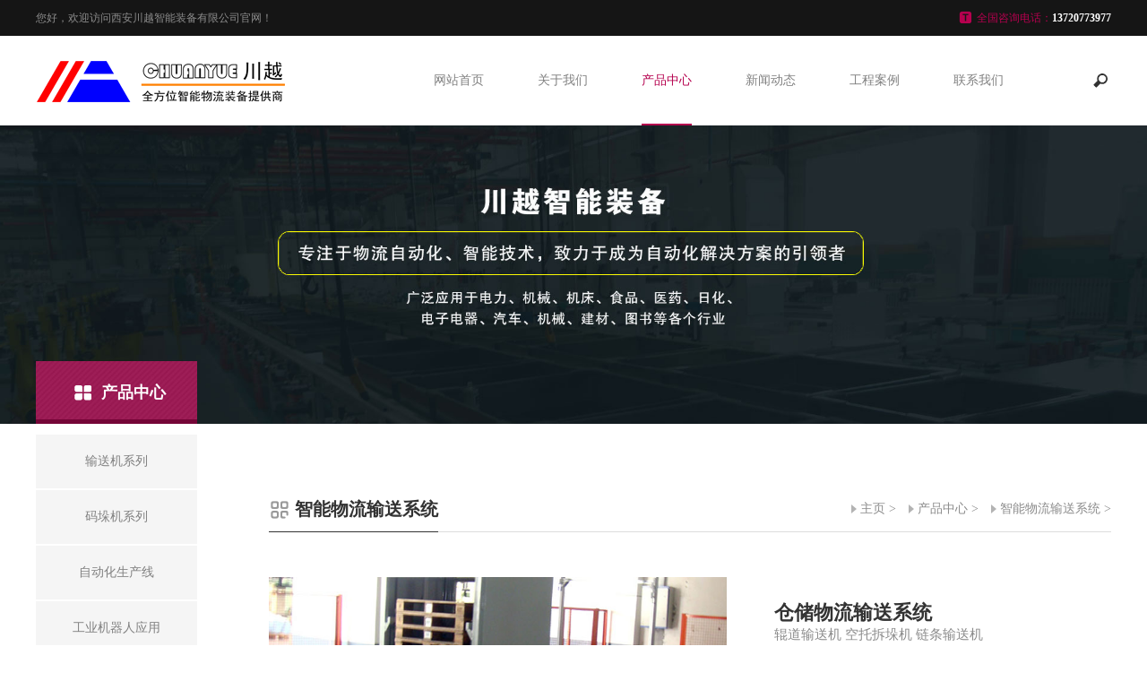

--- FILE ---
content_type: text/html
request_url: http://sxconveyor.com/product/wuliu/27.html
body_size: 5395
content:
<!DOCTYPE html>
<html>
<head lang="en">
    <meta charset="UTF-8">
    <meta http-equiv="X-UA-Compatible" content="IE=edge,chrome=1">
    <meta name="viewport" content="width=device-width,initial-scale=1.0, minimum-scale=1.0, maximum-scale=1.0, user-scalable=no">
<title>仓储物流输送系统_西安川越智能装备有限公司|自动输送线专业制造商</title>
<meta name="keywords" content="" />
<meta name="description" content="辊道输送机 空托拆垛机 链条输送机" />
    <link rel="stylesheet" href="/skin/css/main.css"/>
    <link rel="stylesheet" href="/skin/css/media.css"/>
    <link rel="stylesheet" href="/skin/css/swiper-3.4.2.min.css"/>
    <script src="/skin/js/jquery-2.1.1.js"></script>
    <script src="/skin/js/swiper-3.4.2.min.js"></script>
    <script src="/skin/js/fastclick.js"></script>
    <!--[if IE]>
    <script src="/skin/js/html5shiv.min.js"></script>
    <script src="/skin/js/respond.min.js"></script>
    <![endif]-->
    <script src="/skin/js/main.js"></script>
</head>
<body>
<div class="header">
    <div class="head-top bg15 pc-show">
        <div class="w1388 clear">
            <div class="fl">您好，欢迎访问西安川越智能装备有限公司官网！</div>
            <div class="fr hotLine"><span class="span1">全国咨询电话：</span><span class="span2">13720773977</span></div>
        </div>
    </div>
    <div class="head-mid">
        <div class="head-con">
            <div class="w1388 relative clear">
                <h1 class="logo"><a href="/"><img src="/skin/images/logo.png" alt=""/></a></h1>
                <div class="menu-box fr">
                    <div class="top-search">
                        <div class="search-btn"></div>
                        <div class="search-nr">
                            <div class="search-nr-wap">
                                <div class="search-close"></div>
                                <form method="get" action="/plus/search.php">
								      <input type="hidden" name="kwtype" value="0" />
                                    <input class="text" name="q" type="text" placeholder="search"/>
                                    <input class="sbmit" type="submit" value=""/>
                                </form>
                            </div>
                        </div>
                    </div>
                    <ul class="clear menu-box-ul">
                        <li class="" ><a class="nav-yi" href="/">网站首页</a></li>
                        <li class="">
                            <a class="nav-yi" href="/gywm/">关于我们</a>
                               <div class="nav-er-box relative"><div class="nav-tap">    
            
             <div class="nav-er-list">
              <a class="nav-er" href="/gywm/gsjj/">公司简介</a>
			 </div>
			
             <div class="nav-er-list">
              <a class="nav-er" href="/gywm/qywh/">企业文化</a>
			 </div>
			
             <div class="nav-er-list">
              <a class="nav-er" href="/gywm/jzys/">竞争优势</a>
			 </div>
			
             <div class="nav-er-list">
              <a class="nav-er" href="/gywm/fuwu/">服务领域</a>
			 </div>
			
			
                </div></div>       
						</li><li class="active">
                            <a class="nav-yi" href="/product/">产品中心</a>
                               <div class="nav-er-box relative"><div class="nav-tap">    
            
             <div class="nav-er-list">
              <a class="nav-er" href="/product/shusongji/">输送机系列</a>
			 </div>
			
             <div class="nav-er-list">
              <a class="nav-er" href="/product/maduoji/">码垛机系列</a>
			 </div>
			
             <div class="nav-er-list">
              <a class="nav-er" href="/product/zidonghua/">自动化生产线</a>
			 </div>
			
             <div class="nav-er-list">
              <a class="nav-er" href="/product/jiqiren/">工业机器人应用</a>
			 </div>
			
             <div class="nav-er-list">
              <a class="nav-er" href="/product/wuliu/">智能物流输送系统</a>
			 </div>
			
             <div class="nav-er-list">
              <a class="nav-er" href="/product/xitong/">控制系统以及软件</a>
			 </div>
			
			
                </div></div>       
						</li><li class="">
                            <a class="nav-yi" href="/news/">新闻动态</a>
                               <div class="nav-er-box relative"><div class="nav-tap">    
            
             <div class="nav-er-list">
              <a class="nav-er" href="/news/hangye/">行业新闻</a>
			 </div>
			
             <div class="nav-er-list">
              <a class="nav-er" href="/news/qiye/">企业新闻</a>
			 </div>
			
             <div class="nav-er-list">
              <a class="nav-er" href="/news/zhishi/">产品知识</a>
			 </div>
			
			
                </div></div>       
						</li><li class="">
                            <a class="nav-yi" href="/case/">工程案例</a>
                                   
            
			
                       
						</li><li class="">
                            <a class="nav-yi" href="/lianxiwomen/">联系我们</a>
                                   
            
			
                       
						</li> 
                 
 </ul>
                </div>
                <!--<a class="language" href="#">EN</a>-->
            </div>
        </div>
    </div>
    <div id="menu-handler" class="menu-handler">
        <span class="burger burger-1 trans"></span>
        <span class="burger burger-2 trans-fast"></span>
        <span class="burger burger-3 trans"></span>
    </div>
</div>
<div class="ban img100">
    <div class="pc-show"><img src="/skin/images/banner-ny.jpg"/></div>
    <div class="phone-show"><img src=""/></div>
</div>
<div class="position">
    <div class="w1388">
        <div class="gk-title">
            <h2><i><img src="/skin/images/h2-2.png"/></i>产品中心</h2>
        </div>
    </div>
</div>
<script type="text/javascript">
    var img1='<meta content="telephone=no" name="format-detection">';
    $('head').append(img1);
</script><div class="contentbox">
    <div class="w1388 relative">
        <div class="brief-nav">

	<div class="brief-nav-con">
		<ul>

 <li><i class="zksq"></i><a class="left-yi" href="/product/shusongji/"><div style="position: relative;z-index: 6;">输送机系列</div></a></li>	    	
		
 <li><i class="zksq"></i><a class="left-yi" href="/product/maduoji/"><div style="position: relative;z-index: 6;">码垛机系列</div></a></li>	    	
		
 <li><i class="zksq"></i><a class="left-yi" href="/product/zidonghua/"><div style="position: relative;z-index: 6;">自动化生产线</div></a></li>	    	
		
 <li><i class="zksq"></i><a class="left-yi" href="/product/jiqiren/"><div style="position: relative;z-index: 6;">工业机器人应用</div></a></li>	    	
		<li class='active'><i class='zksq actives'></i><a class='left-yi' href='/product/wuliu/'><div style='position: relative;z-index: 6;'>智能物流输送系统</div></a></li>
 <li><i class="zksq"></i><a class="left-yi" href="/product/xitong/"><div style="position: relative;z-index: 6;">控制系统以及软件</div></a></li>	    	
		
		</ul>
	</div>

</div>     		<div class="box-right">
			<div class="title2 clear">
				<h4 class="fl"><img src="/skin/images/title2-1.png"/>智能物流输送系统</h4>
				<div class="fr ny-title-r">
				<a href='http://www.sxconveyor.com/'>主页</a> > <a href='/product/'>产品中心</a> > <a href='/product/wuliu/'>智能物流输送系统</a> > 
				</div>
			</div>
			<div class="margin-t50 proxq-a clear">
				<div class="fl proxqimg img100">
					<div class="swiper-container">
						<div class="swiper-wrapper">
						<div class="swiper-slide swiper-no-swiping">
								<img src="/uploads/allimg/200827/1-200RG63S1.jpg"/>
							</div><div class="swiper-slide swiper-no-swiping">
								<img src="/uploads/allimg/200827/1-200RG63S1-50.jpg"/>
							</div><div class="swiper-slide swiper-no-swiping">
								<img src="/uploads/allimg/200827/1-200RG63S2.jpg"/>
							</div><div class="swiper-slide swiper-no-swiping">
								<img src="/uploads/allimg/200827/1-200RG63S2-50.jpg"/>
							</div><div class="swiper-slide swiper-no-swiping">
								<img src="/uploads/allimg/200827/1-200RG63S2-51.jpg"/>
							</div> 
						</div>
					</div>
				</div>
				<div class="fr proxq-r">
					<div class="pro-cs">
						<div class="pro-cs-a">
							<h4>仓储物流输送系统</h4>
							<span>辊道输送机 空托拆垛机 链条输送机</span>
						</div>
						<div>
							<span>我们竭诚为您服务！</span><b></b>
						</div>
						<div class="pri-online clear">
							<a class="zxzx1 fl" target="_blank" href="http://wpa.qq.com/msgrd?v=3&uin=381262930&site=qq&menu=yes"><img src="/skin/images/ww.png" alt=""/>在线咨询</a>
							<a class="zxzx2 fl" href="tel:029-89026275"><img src="/skin/images/tt.png" alt=""/>029-89026275</a>
						</div>
					</div>
					<div class="proxq-sm">
						<div class="his-btn clear">
							<a class="arrow-left fl" href="javascript:;"></a>
							<a class="arrow-right fl" href="javascript:;"></a>
						</div>
						<div class="xqsmimg img100">
							<div class="swiper-container">
								<div class="swiper-wrapper">
						<div class="swiper-slide active-nav">
										<img src="/uploads/allimg/200827/1-200RG63S1.jpg"/>
						</div><div class="swiper-slide ">
										<img src="/uploads/allimg/200827/1-200RG63S1-50.jpg"/>
						</div><div class="swiper-slide ">
										<img src="/uploads/allimg/200827/1-200RG63S2.jpg"/>
						</div><div class="swiper-slide ">
										<img src="/uploads/allimg/200827/1-200RG63S2-50.jpg"/>
						</div><div class="swiper-slide ">
										<img src="/uploads/allimg/200827/1-200RG63S2-51.jpg"/>
						</div> 
								</div>
							</div>
						</div>
						<!--<div class="xqdots">
					</div>
					-->
				</div>
			</div>
		</div>
		<div class="margin-t50 proxq-b">
			<h5>产品详情</h5>
			<div class="poroxq-b-con">
			<div class="cs-page">
			<div>
	<div>
		<br />
		<span style="font-size:16px;">物流输送系统工程是指物流作业过程的自动化设备、控制系统、软件系统等等，包括运输、装卸、包装、分拣、识别等作业过程，比如自动识别系统、自动检测系统、自动输送分拣系统、自动存取系统、自动跟踪系统等。</span></div>
	<div>
		<span style="font-size:16px;">物流系统的设施包括条码自动识别系统、自动导向车系统（AGV）、货物自动跟踪系统。物流自动化有：信息引导系统、自动分拣系统、条码自动识别系统、语音自动识别系统、射频自动识别系统、自动存取系统、货物自动跟踪系统。</span></div>
	<div>
		<span style="font-size:16px;">物流自动化是集光、机、电子一体的系统工程。它是把物流、信息流用计算机和现代信息技术集成在一起的系统。它涉及到多学科领域，包括：激光导航、红外通讯、计算机仿真、图像识别、工业机器人、精密加工、信息联网等高新技术。目前，物流自动化技术已广泛运用于邮电、商业、金融、食品、烟草、汽车制造、航空、码头等行业。</span><br />
		&nbsp;</div>
</div>
<div style="text-align: center;">
	<span style="font-size:16px;"><img alt="" src="/uploads/allimg/200827/1-200RG63S1-50.jpg" style="width: 750px; height: 500px;" /><br />
	辊道输送机<br />
	<img alt="" src="/uploads/allimg/200827/1-200RG63S2.jpg" style="width: 750px; height: 500px;" /><br />
	空托拆垛机<br />
	<img alt="" src="/uploads/allimg/200827/1-200RG649102a.jpg" style="width: 750px; height: 500px;" /><br />
	链条输送机</span><br />
	&nbsp;</div>
<br />

</div>
		</div>
		<div class="margin-t50 gdcp">
			<h4 class="text-center">更多产品</h4>
						<ul class="gdcp-list clear">
						<li>
				<a href="/product/wuliu/59.html">
				<div class="img100">
					<img src="/uploads/allimg/200908/1-200ZQH054.jpg"/>
				</div>
				<div class="gdcp-txt">
					<div class="table">
						<div class="table-cell">
							<b>智能高速分拣系统</b>
						</div>
					</div>
				</div>
				</a>
				</li>
<li>
				<a href="/product/wuliu/58.html">
				<div class="img100">
					<img src="/uploads/allimg/200908/1-200ZQ63420.jpg"/>
				</div>
				<div class="gdcp-txt">
					<div class="table">
						<div class="table-cell">
							<b>电商物流输送系统</b>
						</div>
					</div>
				</div>
				</a>
				</li>
<li>
				<a href="/product/wuliu/28.html">
				<div class="img100">
					<img src="/uploads/allimg/200827/1-200RGAU9-50.jpg"/>
				</div>
				<div class="gdcp-txt">
					<div class="table">
						<div class="table-cell">
							<b>配送物流输送系统</b>
						</div>
					</div>
				</div>
				</a>
				</li>
<li>
				<a href="/product/wuliu/27.html">
				<div class="img100">
					<img src="/uploads/allimg/200827/1-200RG63S1.jpg"/>
				</div>
				<div class="gdcp-txt">
					<div class="table">
						<div class="table-cell">
							<b>仓储物流输送系统</b>
						</div>
					</div>
				</div>
				</a>
				</li>

			</ul>
			<div class="margin-t40 cpxqdb">
				<p>
	我们专注为客户提供自动化/智能技术解决方案和交钥匙工程项目的实施与服务。是国内技术领先的工业生产自动化、物流输送分拣自动化、智能装备提供商。如果有需要，请拨打029-89026275电话，我们将尽快安排专业的人员联系您。
				</p>
			</div>
		</div>
		<div class="text-center fanghui1">
			<a href="javascript:;" onClick="javascript:history.back(-1);">返回</a>
		</div>
	</div>
    </div>
</div>
  <div class="footer">
    <div class="footer-top" style="background-image: url(/skin/images/fot1.jpg);">
        <div class="w1388">
            <h2 class="logo2 wow slideInUp"><a href="/"><img src="/skin/images/logo2.png" alt=""/></a></h2>
        </div>
    </div>
    <div class="footer-mid">
        <div class="w1388 clear">
            <div class="fl footer-mid-left clear">
            <dl>
                    <dt><a href="/gywm/">关于我们</a> </dt>
					  
					 <dd><a href="/gywm/gsjj/">公司简介</a></dd>                    
					  
					 <dd><a href="/gywm/qywh/">企业文化</a></dd>                    
					  
					 <dd><a href="/gywm/jzys/">竞争优势</a></dd>                    
					  
					 <dd><a href="/gywm/fuwu/">服务领域</a></dd>                    
					                 
				 </dl><dl>
                    <dt><a href="/product/">产品中心</a> </dt>
					  
					 <dd><a href="/product/shusongji/">输送机系列</a></dd>                    
					  
					 <dd><a href="/product/maduoji/">码垛机系列</a></dd>                    
					  
					 <dd><a href="/product/zidonghua/">自动化生产线</a></dd>                    
					  
					 <dd><a href="/product/jiqiren/">工业机器人应用</a></dd>                    
					  
					 <dd><a href="/product/wuliu/">智能物流输送系统</a></dd>                    
					  
					 <dd><a href="/product/xitong/">控制系统以及软件</a></dd>                    
					                 
				 </dl><dl>
                    <dt><a href="/news/">新闻动态</a> </dt>
					  
					 <dd><a href="/news/hangye/">行业新闻</a></dd>                    
					  
					 <dd><a href="/news/qiye/">企业新闻</a></dd>                    
					  
					 <dd><a href="/news/zhishi/">产品知识</a></dd>                    
					                 
				 </dl><dl>
                    <dt><a href="/case/">工程案例</a> </dt>
					                 
				 </dl><dl>
                    <dt><a href="/lianxiwomen/">联系我们</a> </dt>
					                 
				 </dl>
             </div>
            <div class="fr footer-mid-right">
                <div class="fot-lxwm">
                    <h5>联系我们</h5>
                    <p>地址: 西安市鄠邑区草堂镇工业园团结路2号</p><p>邮箱: 13720773977@163.com</p><p>电话: 13720773977</p>
                </div>
                <div class="bdsharebuttonbox forlink clear bdshare-button-style0-16" data-tag="share_1" data-bd-bind="400-888-xxxxx">
                    <span class="fl">分享：</span>
                    <!--qq空间-->
                    <a class="tenxun" data-cmd="qzone" href="#" title="分享到QQ空间"></a>
                    <!--微博-->
                    <a class="weibo" data-cmd="tsina" title="分享到新浪微博"></a>
                    <!--微信-->
                    <a class="weixin" data-cmd="weixin" title="分享到微信"></a>
                </div>
                <script>
                    window._bd_share_config={"common":{"bdSnsKey":{},"bdText":"","bdMini":"2","bdMiniList":false,"bdPic":"","bdStyle":"0","bdSize":"16"},"share":{}};with(document)0[(getElementsByTagName('head')[0]||body).appendChild(createElement('script')).src='http://bdimg.share.baidu.com/static/api/js/share.js?v=89860593.js?cdnversion='+~(-new Date()/36e5)];
                </script>
            </div>
        </div>
    </div>
  <div class="footer-bot">
        <div class="w1388">
            <span class="zt">Copyright &copy; 2012-2020 西安川越智能装备有限公司 版权所有  </span> <br>
            ICP备案号：<a target="_blank" href="http://beian.miit.gov.cn" style="color: #8c8c8c;font-family: dincondBold;">陕ICP备2020013107号-1</a>
			<br> 
			友情链接:<a href="http://www.xa-fsd.com/" target="_blank"  >西安输送机设备</a> | <a href="http://www.xaconveyor.cn" target="_blank"  >西安输送线</a>
        </div>
    </div>
    <div class="fubox">
        <div class="fu-list fu-list-tel clear">
            <div class="fu-warp fr">
                <div class="fu-txt">
                    <p>13720773977</p>
                </div>
            </div>
            <div class="fu-icon fr"><img src="/skin/images/r-tel.png" alt=""/></div>
        </div>
        <div class="fu-list fu-list-qq clear">
            <a class="clear" target="_blank" href="http://wpa.qq.com/msgrd?v=3&uin=381262930&site=qq&menu=yes">
                <div class="fu-warp fr">
                    <div class="fu-txt">
                        <p>在线客服</p>
                    </div>
                </div>
                <div class="fu-icon fr"><img src="/skin/images/r-qq.png" alt=""/></div>
            </a>
        </div>
        <div class="fu-list  clear">
            <div class="weixin-code"><img src="/skin/images/code.jpg" alt=""></div>
            <div class="fu-icon fr"><img src="/skin/images/r-wx.png" alt=""/></div>
        </div>
        <div class="fu-list clear">
            <div class="fu-icon fr"><a target="_blank" href="http://www.weibo.com"><img src="/skin/images/r-wb.png" alt=""/></a></div>
        </div>
        <div class="fu-list toTop clear">
            <div class="fu-icon fr"><img src="/skin/images/r-top.png" alt=""/></div>
        </div>
    </div>
</div>
<div class="head-top head-top2 phone-show">
    <div class="w1388">
        <a class="hotLine text-center" href="tel:029-89026275" style="display: block;">
            <span class="span1">全国咨询电话：</span>
            <span class="span2">13720773977</span>
        </a>
    </div>
</div>
<script src="/skin/js/wow.min.js"></script>
</body>
<script src="/skin/js/countup.js"></script>
<script>
var viewSwiper = new Swiper('.proxqimg .swiper-container', {        noSwiping : true,        onSlideChangeStart: function() {
updateNavPosition()        }    });    $('.view .arrow-left,.proxq-sm .arrow-left').on('click', function(e) {        e.preventDefault();        if (viewSwiper.activeIndex == 0) {
viewSwiper.slideTo(viewSwiper.slides.length - 1, 1000);
return        }        viewSwiper.slidePrev()    });    $('.view .arrow-right,.proxq-sm .arrow-right').on('click', function(e) {        e.preventDefault();        if (viewSwiper.activeIndex == viewSwiper.slides.length - 1) {
viewSwiper.slideTo(0, 1000);
return        }        viewSwiper.slideNext()    });    var previewSwiper = new Swiper('.xqsmimg .swiper-container', {        slidesPerView: 'auto',        allowTouchMove: false,        onTap: function() {
viewSwiper.slideTo(previewSwiper.clickedIndex)        }    });    function updateNavPosition() {        $('.xqsmimg .active-nav').removeClass('active-nav');        var activeNav = $('.xqsmimg .swiper-slide').eq(viewSwiper.activeIndex).addClass('active-nav');        if (!activeNav.hasClass('swiper-slide-visible')) {
if (activeNav.index() > previewSwiper.activeIndex) {
    var thumbsPerNav = Math.floor(previewSwiper.width / activeNav.width()) - 1;
    previewSwiper.slideTo(activeNav.index() - thumbsPerNav)
} else {
    previewSwiper.slideTo(activeNav.index())
}        }    }</script>
</html>

--- FILE ---
content_type: text/css
request_url: http://sxconveyor.com/skin/css/media.css
body_size: 2514
content:
@charset "utf-8";
 @media (min-width:1250px) {
.menu-box li:hover .nav-yi {
	color: #b5004e;
}
.menu-box li:hover .nav-yi:after {
	width: 100%;
}
/*.menu-box li:hover .nav-er-box{display: block;}*/

.index-a li:hover .index-a-title {
	margin-top: 0;
}
/*.index-a li:hover .index-a-con{background: none;}*/

.index-a li:hover i {
	transform: translateY(0) translateZ(0);
	-webkit-transform: translateY(0) translateZ(0);
	opacity: 1;
}
.anli-list li:hover .anli-con {
	opacity: 1;
}
.nav-er-list:hover .nav-er, .nav-san-box a:hover {
	background: #b5004e;
	color: #fff;
}
.nav-er-list:hover .nav-san-box {
	width: 140px;
}
.brief-nav-con li:hover .left-yi {
	color: #fff;
}
.brief-nav-con li:hover .left-yi:before {
	width: 100%
}
.index-a li:hover .index-a-con {
	background: rgba(181,0,78,.7);
}
}
 @media (max-width:1440px) {
.w1388 {
	width: 1200px;
}
.map-tit h2 {
	font-size: 20px;
}
.map-tit > div {
	font-size: 14px;
}
.banner .ljgd {
	bottom: 16%;
}
}
 @media (max-width:1250px) {
.w1388, .w1128 {
	width: auto;
	margin: 0 20px;
}
body {
	padding-top: 60px;
}
.menu-handler {
	display: block;
}
.head-top div.fl {
	display: none;
}
.header {
	height: 60px;
	position: fixed;
	left: 0;
	top: 0;
	width: 100%;
}
.head-mid {
	height: 60px !important;
}
.head-con {
	transform: none;
	-webkit-transform: none;
	height: 60px;
}
.header.active .head-con {
	position: relative;
	height: 60px !important;
}
.language {
	position: fixed;
	line-height: 2em !important;
	top: 14px;
	right: 60px;
	text-align: center;
	z-index: 99;
}
/*.language.active{bottom:20px;}*/
.logo {
	top: 5px !important;
}
.logo img {
	height: 50px;
	width:187px;
}
.menu-box {
	position: fixed;
	width: 100%;
	top: 60px;
	bottom: 0;
	left: -100%;
	background: #fff;
	margin: 0;
	transition: all .3s cubic-bezier(0.89, 0.04, 0.21, 0.93);
	-webkit-transition: all .3s cubic-bezier(0.89, 0.04, 0.21, 0.93);
}
.menu-box.active {
	left: 0;
}
.menu-box-ul {
	position: absolute;
	left: 20px;
	right: 20px;
	top: 60px;
	bottom: 50px;
	overflow: auto;
}
.menu-box li {
	float: none;
	width: 100%;
	margin: 0;
	border-bottom: 1px solid rgba(0,0,0,.4);
}
.menu-box li:after {
	position: absolute;
	width: 16px;
	height: 16px;
	content: '';
	/*background: url(../images/p1.png) no-repeat center;*/
	background-size: cover;
	right: 5px;
	top: 17px;
	transition: all .3s linear;
	-webkit-transition: all .3s linear;
}
.menu-box li.active:after {
	transform: rotate(180deg);
	-webkit-transform: rotate(180deg);
}
.menu-box li:first-child:after {
	display: none;
}
.menu-box li:last-child:after {
	display: none;
}
.menu-box li:first-child .nav-yi {
	display: block;
}
.menu-box li:last-child .nav-yi {
	display: block;
}
.menu-box li.active {
	border-color: #b5004e;
}
.nav-yi {
	line-height: 50px !important;
}
.nav-yi:after {
	display: none !important;
}
.nav-er-box {
	position: static;
	width: auto;
	margin: 0;
	text-align: left;
	text-indent: 10px;
	padding-bottom: 10px;
	display: none;
	-ms-transform: scaleY(1);
	transform: scaleY(1);
}
.nav-tap {
	opacity: 1;
	-webkit-transform: translate(0, 0);
	-ms-transform: translate(0, 0);
	transform: translate(0, 0);
}
.nav-er-box a {
	display: block;
	line-height: 32px;
}
.fubox, .pro-i {
	display: none;
}
.nav-san-box {
	position: static;
	width: 100%;
	text-indent: 25px;
}
.nav-san-box a {
	width: 100%;
}
.footer-mid-left dl {
	margin-right: 40px;
}
.ppgs-title {
	margin-bottom: 15px;
}
.ppgs-title h4 {
	margin-bottom: 3px;
}
.brief-nav, .position h2 {
	width: 200px;
}
.box-right {
	margin-left: 230px;
}
.xw-list li {
	width: 100%;
}
.zksq {
	right: 5px;
}
.left-er-box {
	position: absolute;
	z-index: 9;
	width: 100%;
}
.left-er-box a {
	font-size: 13px;
}
.top-search {
	right: 12px;
	position: absolute;
	height: auto;
	left: 12px;
	top: 12px;
}
.search-btn, .search-close, .search-nr-wap:before {
	display: none;
}
.search-nr {
	width: 100%;
	position: relative;
	margin-top: 0;
}
.search-nr .text {
	width: 100%;
}
.menu-box.active .menu-box-ul {
	opacity: 1;
}
.language {
	padding-left: 0;
}
.language:before {
	position: static;
	display: inline-block;
	margin: -5px 4px 0 0;
	vertical-align: middle;
}
.search-nr-wap {
	width: 100%;
}
.search-nr .sbmit {
	right: 0;
}
.index-a-con {
	background: rgba(181,0,78,.7);
}
.hide-honor-con {
	width: 90%;
	left: 5%;
	margin-left: 0;
}
}
 @media (max-width:768px) {
.wh-title h4 {
	font-size: 16px;
}
.wh-text b, .wh-title span {
	font-size: 14px;
}
.index-a-title {
	margin-top: 0;
}
.index-a i {
	display: none;
}
.cptd2-con {
	height: 100px;
}
.ppgs-l, .gtrz .img100 {
	width: 100%;
}
.ppgs-r, .gtrz-con {
	position: static;
	width: 100%;
}
.footer-mid-left, .footer-mid-right, .proxqimg, .proxq-r, .map-info {
	float: none;
	width: 100%;
}
.ppgs-r {
	padding: 25px 0;
}
.ppgs-warp {
	width: auto;
}
.footer-mid-right {
	margin-top: 20px;
}
.wh-text b {
	margin-top: 15px;
}
.gtrz-con {
	padding: 20px 0;
}
.wh-text {
	width: 90%;
}
}
 @media (max-width:750px) {
.price b {
	font-size: 30px;
}
.title1 h3, .ppgs-title h4, .pro-cs-a h4, .his-nian {
	font-size: 20px;
}
.pro-cs-a span {
	font-size: 18px;
}
.index-a h3, .position h2, .map-name {
	font-size: 16px;
}
.title2 h4 {
	font-size: 14px;
}
.xw-con p, .footer-bot span, .title2 span, .ny-title-r a {
	font-size: 12px;
}
.pc-show, .pro-i, .footer-mid-left, .hide-honor-bth div {
	display: none;
}
.phone-show {
	display: block;
}
.w1388, .w1128 {
	margin: 0 12px;
}
.margin-t60, .footer, .footer-mid, .history-top, .ditu-bot {
	margin-top: 25px;
}
.margin-t50, .margin-t40, .history-bot, .whbox li:last-child {
	margin-top: 20px;
}
.logo2, .contact-page:last-child, .result-box .search-list li {
	margin-top: 15px;
}
.honnor li p, .xwfy-a:last-child {
	margin-top: 10px;
}
.footer-mid-right {
	margin-top: 0;
}
.title2 h4 img {
	margin-top: -3px;
}
.title1, .honnor li, .search-list, .result-box {
	margin-bottom: 20px;
}
.gcal-list li {
	margin-bottom: 15px;
}
.box-right {
	padding-top: 25px;
}
.poroxq-b-con {
	padding: 15px;
}
.map-name {
	padding: 10px 0;
}
.wh-text {
	padding: 20px 0;
}
.left-er-box {
	width: 0;
	overflow: hidden;
	display: block;
	left: auto;
	right: 0;
	transition: all .3s linear;
	border: none;
	padding: 0;
}
.left-er-box a {
	white-space: nowrap;
}
li.in .left-er-box {
	width: 100%;
}
.left-er-wrap {
	border: 1px solid #e5e5e5;
	padding: 10px 0;
}
.map-lxwm {
	padding: 0;
}
.page span, .page input, .pages {
	margin: 0;
}
.xw-list li, .contact-page {
	float: none;
	width: 100%;
	margin-right: 0;
}
.brief-nav {
	position: static;
	width: 100%;
}
.menu-handler {
	right: 12px;
}
.index-a li {
	width: 49.5%;
	margin-right: 1%;
}
.index-a {
	margin-top: 1%;
}
.index-a li:nth-child(even) {
	margin-right: 0;
}
.ljgd2 {
	width: 100px;
	line-height: 34px;
}
.tab-btn a {
	margin: 0 2px;
	width: 110px;
	font-size: 12px;
	line-height: 30px;
}
.product-list li, .anli-list li {
	width: 48%;
	margin-right: 4%;
}
.product-list li:nth-child(3n), .anli-list li:nth-child(4n) {
	margin-right: 4%;
}
.product-list li:nth-child(even), .anli-list li:nth-child(even) {
	margin-right: 0;
}
.pro-list-bot {
	padding: 10px 0;
}
.pro-list-bot h5 {
	margin-right: 0;
}
.anli-list li {
	margin-bottom: 4%;
}
.footer-top {
	height: 70px;
}
.logo2 img {
	height: 40px;
}
.footer-bot, .bdsharebuttonbox.forlink {
	text-align: center;
}
.bdsharebuttonbox.forlink span, .bdsharebuttonbox.forlink a {
	display: inline-block;
	vertical-align: middle;
	float: none;
}
.box-right {
	margin-left: 0;
}
.contentbox {
	padding-bottom: 10px;
	min-height: 250px;
}
.position {
	line-height: 50px;
	margin-top: -50px;
}
.position h2 {
	width: 150px;
}
.left-yi {
	line-height: 50px;
}
.zksq {
	top: 18px;
}
.left-er-box a {
	line-height: 34px;
}
.title2 h4 img {
	width: 18px;
	height: 18px;
}
.title2 {
	line-height: 34px;
}
.history-year {
	width: 100px;
}
.history-con {
	left: 104px;
}
.preview .swiper-slide {
	height: 100px;
}
.whbox .img100 {
	float: none !important;
	width: 100% !important;
}
.whbox-con {
	position: static !important;
	width: 100% !important;
}
.gcal-list li {
	width: 49%;
	margin-right: 2%;
}
.gcal-list li:nth-child(4n) {
	margin-right: 2%;
}
.gcal-list li:nth-child(even) {
	margin-right: 0;
}
.honnor li {
	width: 32%;
	margin-right: 2%;
}
#container {
	height: 260px;
}
.contact-page {
	max-width: none;
}
.xwfy-a {
	float: none;
	max-width: 100%;
}
.fr .fy-go {
	left: 0;
	right: auto;
}
.fr.xwfy-a a {
	padding-left: 70px;
	padding-right: 0;
}
.fr.xwfy-a span {
	left: auto;
	right: 0;
}
.fr .fy-go {
	padding-left: 0;
	padding-right: 20px;
}
.map-info {
	margin: 0;
}
.map-tit h2 {
	color: #b5004e;
}
.map-name, .map-bot {
	background: #b5004e;
}
.map-tit {
	border-color: #b5004e;
}
.ny-title-r a {
	display: inline-block;
}
.position {
	height: auto;
}
.history-year {
	height: 180px;
}
.history-txt p {
	font-size: 13px;
}
.ljgd {
	width: 120px;
	line-height: 40px;
}
.banner .ljgd {
	margin-left: -60px;
	bottom: 18%;
}
.index-a .img img {
	width: 36px;
}
.brief-nav-con ul {
	/*display: flex*/
}
.brief-nav-con li {
	flex: 1;
	margin-right: 1px;
}
.brief-nav-con li:last-child {
	margin-right: 0;
}
.honor-close {
	right: 0;
}
html.active {
	overflow: hidden;
}
body {
	padding-bottom: 40px;
}
.swiper-btn-style {
	display: none;
}
}


--- FILE ---
content_type: application/javascript
request_url: http://sxconveyor.com/skin/js/fastclick.js
body_size: 7920
content:
(function () {
    'use strict';

    /**
     * @preserve FastClick: polyfill to remove click delays on browsers with touch UIs.
     *
     * @codingstandard ftlabs-jsv2
     * @copyright The Financial Times Limited [All Rights Reserved]
     * @license MIT License (see LICENSE.txt)
     */

    /*jslint browser:true, node:true*/
    /*global define, Event, Node*/


    /**
     * Instantiate fast-clicking listeners on the specified layer.
     *
     * @constructor
     * @param {Element} layer The layer to listen on
     * @param {Object} [options={}] The options to override the defaults
     */
    function FastClick(layer, options) {
        var oldOnClick;

        options = options || {};

        /**
         * Whether a click is currently being tracked.
         *
         * @type boolean
         */
        this.trackingClick = false;


        /**
         * Timestamp for when click tracking started.
         *
         * @type number
         */
        this.trackingClickStart = 0;


        /**
         * The element being tracked for a click.
         *
         * @type EventTarget
         */
        this.targetElement = null;


        /**
         * X-coordinate of touch start event.
         *
         * @type number
         */
        this.touchStartX = 0;


        /**
         * Y-coordinate of touch start event.
         *
         * @type number
         */
        this.touchStartY = 0;


        /**
         * ID of the last touch, retrieved from Touch.identifier.
         *
         * @type number
         */
        this.lastTouchIdentifier = 0;


        /**
         * Touchmove boundary, beyond which a click will be cancelled.
         *
         * @type number
         */
        this.touchBoundary = options.touchBoundary || 10;


        /**
         * The FastClick layer.
         *
         * @type Element
         */
        this.layer = layer;

        /**
         * The minimum time between tap(touchstart and touchend) events
         *
         * @type number
         */
        this.tapDelay = options.tapDelay || 200;

        /**
         * The maximum time for a tap
         *
         * @type number
         */
        this.tapTimeout = options.tapTimeout || 700;

        if (FastClick.notNeeded(layer)) {
            return;
        }

        // Some old versions of Android don't have Function.prototype.bind
        function bind(method, context) {
            return function() { return method.apply(context, arguments); };
        }


        var methods = ['onMouse', 'onClick', 'onTouchStart', 'onTouchMove', 'onTouchEnd', 'onTouchCancel'];
        var context = this;
        for (var i = 0, l = methods.length; i < l; i++) {
            context[methods[i]] = bind(context[methods[i]], context);
        }

        // Set up event handlers as required
        if (deviceIsAndroid) {
            layer.addEventListener('mouseover', this.onMouse, true);
            layer.addEventListener('mousedown', this.onMouse, true);
            layer.addEventListener('mouseup', this.onMouse, true);
        }

        layer.addEventListener('click', this.onClick, true);
        layer.addEventListener('touchstart', this.onTouchStart, false);
        layer.addEventListener('touchmove', this.onTouchMove, false);
        layer.addEventListener('touchend', this.onTouchEnd, false);
        layer.addEventListener('touchcancel', this.onTouchCancel, false);

        // Hack is required for browsers that don't support Event#stopImmediatePropagation (e.g. Android 2)
        // which is how FastClick normally stops click events bubbling to callbacks registered on the FastClick
        // layer when they are cancelled.
        if (!Event.prototype.stopImmediatePropagation) {
            layer.removeEventListener = function(type, callback, capture) {
                var rmv = Node.prototype.removeEventListener;
                if (type === 'click') {
                    rmv.call(layer, type, callback.hijacked || callback, capture);
                } else {
                    rmv.call(layer, type, callback, capture);
                }
            };

            layer.addEventListener = function(type, callback, capture) {
                var adv = Node.prototype.addEventListener;
                if (type === 'click') {
                    adv.call(layer, type, callback.hijacked || (callback.hijacked = function(event) {
                        if (!event.propagationStopped) {
                            callback(event);
                        }
                    }), capture);
                } else {
                    adv.call(layer, type, callback, capture);
                }
            };
        }

        // If a handler is already declared in the element's onclick attribute, it will be fired before
        // FastClick's onClick handler. Fix this by pulling out the user-defined handler function and
        // adding it as listener.
        if (typeof layer.onclick === 'function') {

            // Android browser on at least 3.2 requires a new reference to the function in layer.onclick
            // - the old one won't work if passed to addEventListener directly.
            oldOnClick = layer.onclick;
            layer.addEventListener('click', function(event) {
                oldOnClick(event);
            }, false);
            layer.onclick = null;
        }
    }

    /**
     * Windows Phone 8.1 fakes user agent string to look like Android and iPhone.
     *
     * @type boolean
     */
    var deviceIsWindowsPhone = navigator.userAgent.indexOf("Windows Phone") >= 0;

    /**
     * Android requires exceptions.
     *
     * @type boolean
     */
    var deviceIsAndroid = navigator.userAgent.indexOf('Android') > 0 && !deviceIsWindowsPhone;


    /**
     * iOS requires exceptions.
     *
     * @type boolean
     */
    var deviceIsIOS = /iP(ad|hone|od)/.test(navigator.userAgent) && !deviceIsWindowsPhone;


    /**
     * iOS 4 requires an exception for select elements.
     *
     * @type boolean
     */
    var deviceIsIOS4 = deviceIsIOS && (/OS 4_\d(_\d)?/).test(navigator.userAgent);


    /**
     * iOS 6.0-7.* requires the target element to be manually derived
     *
     * @type boolean
     */
    var deviceIsIOSWithBadTarget = deviceIsIOS && (/OS [6-7]_\d/).test(navigator.userAgent);

    /**
     * BlackBerry requires exceptions.
     *
     * @type boolean
     */
    var deviceIsBlackBerry10 = navigator.userAgent.indexOf('BB10') > 0;

    /**
     * Determine whether a given element requires a native click.
     *
     * @param {EventTarget|Element} target Target DOM element
     * @returns {boolean} Returns true if the element needs a native click
     */
    FastClick.prototype.needsClick = function(target) {
        switch (target.nodeName.toLowerCase()) {

            // Don't send a synthetic click to disabled inputs (issue #62)
            case 'button':
            case 'select':
            case 'textarea':
                if (target.disabled) {
                    return true;
                }

                break;
            case 'input':

                // File inputs need real clicks on iOS 6 due to a browser bug (issue #68)
                if ((deviceIsIOS && target.type === 'file') || target.disabled) {
                    return true;
                }

                break;
            case 'label':
            case 'iframe': // iOS8 homescreen apps can prevent events bubbling into frames
            case 'video':
                return true;
        }

        return (/\bneedsclick\b/).test(target.className);
    };


    /**
     * Determine whether a given element requires a call to focus to simulate click into element.
     *
     * @param {EventTarget|Element} target Target DOM element
     * @returns {boolean} Returns true if the element requires a call to focus to simulate native click.
     */
    FastClick.prototype.needsFocus = function(target) {
        switch (target.nodeName.toLowerCase()) {
            case 'textarea':
                return true;
            case 'select':
                return !deviceIsAndroid;
            case 'input':
                switch (target.type) {
                    case 'button':
                    case 'checkbox':
                    case 'file':
                    case 'image':
                    case 'radio':
                    case 'submit':
                        return false;
                }

                // No point in attempting to focus disabled inputs
                return !target.disabled && !target.readOnly;
            default:
                return (/\bneedsfocus\b/).test(target.className);
        }
    };


    /**
     * Send a click event to the specified element.
     *
     * @param {EventTarget|Element} targetElement
     * @param {Event} event
     */
    FastClick.prototype.sendClick = function(targetElement, event) {
        var clickEvent, touch;

        // On some Android devices activeElement needs to be blurred otherwise the synthetic click will have no effect (#24)
        if (document.activeElement && document.activeElement !== targetElement) {
            document.activeElement.blur();
        }

        touch = event.changedTouches[0];

        // Synthesise a click event, with an extra attribute so it can be tracked
        clickEvent = document.createEvent('MouseEvents');
        clickEvent.initMouseEvent(this.determineEventType(targetElement), true, true, window, 1, touch.screenX, touch.screenY, touch.clientX, touch.clientY, false, false, false, false, 0, null);
        clickEvent.forwardedTouchEvent = true;
        targetElement.dispatchEvent(clickEvent);
    };

    FastClick.prototype.determineEventType = function(targetElement) {

        //Issue #159: Android Chrome Select Box does not open with a synthetic click event
        if (deviceIsAndroid && targetElement.tagName.toLowerCase() === 'select') {
            return 'mousedown';
        }

        return 'click';
    };


    /**
     * @param {EventTarget|Element} targetElement
     */
    FastClick.prototype.focus = function(targetElement) {
        var length;

        // Issue #160: on iOS 7, some input elements (e.g. date datetime month) throw a vague TypeError on setSelectionRange. These elements don't have an integer value for the selectionStart and selectionEnd properties, but unfortunately that can't be used for detection because accessing the properties also throws a TypeError. Just check the type instead. Filed as Apple bug #15122724.
        if (deviceIsIOS && targetElement.setSelectionRange && targetElement.type.indexOf('date') !== 0 && targetElement.type !== 'time' && targetElement.type !== 'month') {
            length = targetElement.value.length;
            targetElement.setSelectionRange(length, length);
        } else {
            targetElement.focus();
        }
    };


    /**
     * Check whether the given target element is a child of a scrollable layer and if so, set a flag on it.
     *
     * @param {EventTarget|Element} targetElement
     */
    FastClick.prototype.updateScrollParent = function(targetElement) {
        var scrollParent, parentElement;

        scrollParent = targetElement.fastClickScrollParent;

        // Attempt to discover whether the target element is contained within a scrollable layer. Re-check if the
        // target element was moved to another parent.
        if (!scrollParent || !scrollParent.contains(targetElement)) {
            parentElement = targetElement;
            do {
                if (parentElement.scrollHeight > parentElement.offsetHeight) {
                    scrollParent = parentElement;
                    targetElement.fastClickScrollParent = parentElement;
                    break;
                }

                parentElement = parentElement.parentElement;
            } while (parentElement);
        }

        // Always update the scroll top tracker if possible.
        if (scrollParent) {
            scrollParent.fastClickLastScrollTop = scrollParent.scrollTop;
        }
    };


    /**
     * @param {EventTarget} targetElement
     * @returns {Element|EventTarget}
     */
    FastClick.prototype.getTargetElementFromEventTarget = function(eventTarget) {

        // On some older browsers (notably Safari on iOS 4.1 - see issue #56) the event target may be a text node.
        if (eventTarget.nodeType === Node.TEXT_NODE) {
            return eventTarget.parentNode;
        }

        return eventTarget;
    };


    /**
     * On touch start, record the position and scroll offset.
     *
     * @param {Event} event
     * @returns {boolean}
     */
    FastClick.prototype.onTouchStart = function(event) {
        var targetElement, touch, selection;

        // Ignore multiple touches, otherwise pinch-to-zoom is prevented if both fingers are on the FastClick element (issue #111).
        if (event.targetTouches.length > 1) {
            return true;
        }

        targetElement = this.getTargetElementFromEventTarget(event.target);
        touch = event.targetTouches[0];

        if (deviceIsIOS) {

            // Only trusted events will deselect text on iOS (issue #49)
            selection = window.getSelection();
            if (selection.rangeCount && !selection.isCollapsed) {
                return true;
            }

            if (!deviceIsIOS4) {

                // Weird things happen on iOS when an alert or confirm dialog is opened from a click event callback (issue #23):
                // when the user next taps anywhere else on the page, new touchstart and touchend events are dispatched
                // with the same identifier as the touch event that previously triggered the click that triggered the alert.
                // Sadly, there is an issue on iOS 4 that causes some normal touch events to have the same identifier as an
                // immediately preceeding touch event (issue #52), so this fix is unavailable on that platform.
                // Issue 120: touch.identifier is 0 when Chrome dev tools 'Emulate touch events' is set with an iOS device UA string,
                // which causes all touch events to be ignored. As this block only applies to iOS, and iOS identifiers are always long,
                // random integers, it's safe to to continue if the identifier is 0 here.
                if (touch.identifier && touch.identifier === this.lastTouchIdentifier) {
                    event.preventDefault();
                    return false;
                }

                this.lastTouchIdentifier = touch.identifier;

                // If the target element is a child of a scrollable layer (using -webkit-overflow-scrolling: touch) and:
                // 1) the user does a fling scroll on the scrollable layer
                // 2) the user stops the fling scroll with another tap
                // then the event.target of the last 'touchend' event will be the element that was under the user's finger
                // when the fling scroll was started, causing FastClick to send a click event to that layer - unless a check
                // is made to ensure that a parent layer was not scrolled before sending a synthetic click (issue #42).
                this.updateScrollParent(targetElement);
            }
        }

        this.trackingClick = true;
        this.trackingClickStart = event.timeStamp;
        this.targetElement = targetElement;

        this.touchStartX = touch.pageX;
        this.touchStartY = touch.pageY;

        // Prevent phantom clicks on fast double-tap (issue #36)
        if ((event.timeStamp - this.lastClickTime) < this.tapDelay) {
            event.preventDefault();
        }

        return true;
    };


    /**
     * Based on a touchmove event object, check whether the touch has moved past a boundary since it started.
     *
     * @param {Event} event
     * @returns {boolean}
     */
    FastClick.prototype.touchHasMoved = function(event) {
        var touch = event.changedTouches[0], boundary = this.touchBoundary;

        if (Math.abs(touch.pageX - this.touchStartX) > boundary || Math.abs(touch.pageY - this.touchStartY) > boundary) {
            return true;
        }

        return false;
    };


    /**
     * Update the last position.
     *
     * @param {Event} event
     * @returns {boolean}
     */
    FastClick.prototype.onTouchMove = function(event) {
        if (!this.trackingClick) {
            return true;
        }

        // If the touch has moved, cancel the click tracking
        if (this.targetElement !== this.getTargetElementFromEventTarget(event.target) || this.touchHasMoved(event)) {
            this.trackingClick = false;
            this.targetElement = null;
        }

        return true;
    };


    /**
     * Attempt to find the labelled control for the given label element.
     *
     * @param {EventTarget|HTMLLabelElement} labelElement
     * @returns {Element|null}
     */
    FastClick.prototype.findControl = function(labelElement) {

        // Fast path for newer browsers supporting the HTML5 control attribute
        if (labelElement.control !== undefined) {
            return labelElement.control;
        }

        // All browsers under test that support touch events also support the HTML5 htmlFor attribute
        if (labelElement.htmlFor) {
            return document.getElementById(labelElement.htmlFor);
        }

        // If no for attribute exists, attempt to retrieve the first labellable descendant element
        // the list of which is defined here: http://www.w3.org/TR/html5/forms.html#category-label
        return labelElement.querySelector('button, input:not([type=hidden]), keygen, meter, output, progress, select, textarea');
    };


    /**
     * On touch end, determine whether to send a click event at once.
     *
     * @param {Event} event
     * @returns {boolean}
     */
    FastClick.prototype.onTouchEnd = function(event) {
        var forElement, trackingClickStart, targetTagName, scrollParent, touch, targetElement = this.targetElement;

        if (!this.trackingClick) {
            return true;
        }

        // Prevent phantom clicks on fast double-tap (issue #36)
        if ((event.timeStamp - this.lastClickTime) < this.tapDelay) {
            this.cancelNextClick = true;
            return true;
        }

        if ((event.timeStamp - this.trackingClickStart) > this.tapTimeout) {
            return true;
        }

        // Reset to prevent wrong click cancel on input (issue #156).
        this.cancelNextClick = false;

        this.lastClickTime = event.timeStamp;

        trackingClickStart = this.trackingClickStart;
        this.trackingClick = false;
        this.trackingClickStart = 0;

        // On some iOS devices, the targetElement supplied with the event is invalid if the layer
        // is performing a transition or scroll, and has to be re-detected manually. Note that
        // for this to function correctly, it must be called *after* the event target is checked!
        // See issue #57; also filed as rdar://13048589 .
        if (deviceIsIOSWithBadTarget) {
            touch = event.changedTouches[0];

            // In certain cases arguments of elementFromPoint can be negative, so prevent setting targetElement to null
            targetElement = document.elementFromPoint(touch.pageX - window.pageXOffset, touch.pageY - window.pageYOffset) || targetElement;
            targetElement.fastClickScrollParent = this.targetElement.fastClickScrollParent;
        }

        targetTagName = targetElement.tagName.toLowerCase();
        if (targetTagName === 'label') {
            forElement = this.findControl(targetElement);
            if (forElement) {
                this.focus(targetElement);
                if (deviceIsAndroid) {
                    return false;
                }

                targetElement = forElement;
            }
        } else if (this.needsFocus(targetElement)) {

            // Case 1: If the touch started a while ago (best guess is 100ms based on tests for issue #36) then focus will be triggered anyway. Return early and unset the target element reference so that the subsequent click will be allowed through.
            // Case 2: Without this exception for input elements tapped when the document is contained in an iframe, then any inputted text won't be visible even though the value attribute is updated as the user types (issue #37).
            if ((event.timeStamp - trackingClickStart) > 100 || (deviceIsIOS && window.top !== window && targetTagName === 'input')) {
                this.targetElement = null;
                return false;
            }

            this.focus(targetElement);
            this.sendClick(targetElement, event);

            // Select elements need the event to go through on iOS 4, otherwise the selector menu won't open.
            // Also this breaks opening selects when VoiceOver is active on iOS6, iOS7 (and possibly others)
            if (!deviceIsIOS || targetTagName !== 'select') {
                this.targetElement = null;
                event.preventDefault();
            }

            return false;
        }

        if (deviceIsIOS && !deviceIsIOS4) {

            // Don't send a synthetic click event if the target element is contained within a parent layer that was scrolled
            // and this tap is being used to stop the scrolling (usually initiated by a fling - issue #42).
            scrollParent = targetElement.fastClickScrollParent;
            if (scrollParent && scrollParent.fastClickLastScrollTop !== scrollParent.scrollTop) {
                return true;
            }
        }

        // Prevent the actual click from going though - unless the target node is marked as requiring
        // real clicks or if it is in the whitelist in which case only non-programmatic clicks are permitted.
        if (!this.needsClick(targetElement)) {
            event.preventDefault();
            this.sendClick(targetElement, event);
        }

        return false;
    };


    /**
     * On touch cancel, stop tracking the click.
     *
     * @returns {void}
     */
    FastClick.prototype.onTouchCancel = function() {
        this.trackingClick = false;
        this.targetElement = null;
    };


    /**
     * Determine mouse events which should be permitted.
     *
     * @param {Event} event
     * @returns {boolean}
     */
    FastClick.prototype.onMouse = function(event) {

        // If a target element was never set (because a touch event was never fired) allow the event
        if (!this.targetElement) {
            return true;
        }

        if (event.forwardedTouchEvent) {
            return true;
        }

        // Programmatically generated events targeting a specific element should be permitted
        if (!event.cancelable) {
            return true;
        }

        // Derive and check the target element to see whether the mouse event needs to be permitted;
        // unless explicitly enabled, prevent non-touch click events from triggering actions,
        // to prevent ghost/doubleclicks.
        if (!this.needsClick(this.targetElement) || this.cancelNextClick) {

            // Prevent any user-added listeners declared on FastClick element from being fired.
            if (event.stopImmediatePropagation) {
                event.stopImmediatePropagation();
            } else {

                // Part of the hack for browsers that don't support Event#stopImmediatePropagation (e.g. Android 2)
                event.propagationStopped = true;
            }

            // Cancel the event
            event.stopPropagation();
            event.preventDefault();

            return false;
        }

        // If the mouse event is permitted, return true for the action to go through.
        return true;
    };


    /**
     * On actual clicks, determine whether this is a touch-generated click, a click action occurring
     * naturally after a delay after a touch (which needs to be cancelled to avoid duplication), or
     * an actual click which should be permitted.
     *
     * @param {Event} event
     * @returns {boolean}
     */
    FastClick.prototype.onClick = function(event) {
        var permitted;

        // It's possible for another FastClick-like library delivered with third-party code to fire a click event before FastClick does (issue #44). In that case, set the click-tracking flag back to false and return early. This will cause onTouchEnd to return early.
        if (this.trackingClick) {
            this.targetElement = null;
            this.trackingClick = false;
            return true;
        }

        // Very odd behaviour on iOS (issue #18): if a submit element is present inside a form and the user hits enter in the iOS simulator or clicks the Go button on the pop-up OS keyboard the a kind of 'fake' click event will be triggered with the submit-type input element as the target.
        if (event.target.type === 'submit' && event.detail === 0) {
            return true;
        }

        permitted = this.onMouse(event);

        // Only unset targetElement if the click is not permitted. This will ensure that the check for !targetElement in onMouse fails and the browser's click doesn't go through.
        if (!permitted) {
            this.targetElement = null;
        }

        // If clicks are permitted, return true for the action to go through.
        return permitted;
    };


    /**
     * Remove all FastClick's event listeners.
     *
     * @returns {void}
     */
    FastClick.prototype.destroy = function() {
        var layer = this.layer;

        if (deviceIsAndroid) {
            layer.removeEventListener('mouseover', this.onMouse, true);
            layer.removeEventListener('mousedown', this.onMouse, true);
            layer.removeEventListener('mouseup', this.onMouse, true);
        }

        layer.removeEventListener('click', this.onClick, true);
        layer.removeEventListener('touchstart', this.onTouchStart, false);
        layer.removeEventListener('touchmove', this.onTouchMove, false);
        layer.removeEventListener('touchend', this.onTouchEnd, false);
        layer.removeEventListener('touchcancel', this.onTouchCancel, false);
    };


    /**
     * Check whether FastClick is needed.
     *
     * @param {Element} layer The layer to listen on
     */
    FastClick.notNeeded = function(layer) {
        var metaViewport;
        var chromeVersion;
        var blackberryVersion;
        var firefoxVersion;

        // Devices that don't support touch don't need FastClick
        if (typeof window.ontouchstart === 'undefined') {
            return true;
        }

        // Chrome version - zero for other browsers
        chromeVersion = +(/Chrome\/([0-9]+)/.exec(navigator.userAgent) || [,0])[1];

        if (chromeVersion) {

            if (deviceIsAndroid) {
                metaViewport = document.querySelector('meta[name=viewport]');

                if (metaViewport) {
                    // Chrome on Android with user-scalable="no" doesn't need FastClick (issue #89)
                    if (metaViewport.content.indexOf('user-scalable=no') !== -1) {
                        return true;
                    }
                    // Chrome 32 and above with width=device-width or less don't need FastClick
                    if (chromeVersion > 31 && document.documentElement.scrollWidth <= window.outerWidth) {
                        return true;
                    }
                }

                // Chrome desktop doesn't need FastClick (issue #15)
            } else {
                return true;
            }
        }

        if (deviceIsBlackBerry10) {
            blackberryVersion = navigator.userAgent.match(/Version\/([0-9]*)\.([0-9]*)/);

            // BlackBerry 10.3+ does not require Fastclick library.
            // https://github.com/ftlabs/fastclick/issues/251
            if (blackberryVersion[1] >= 10 && blackberryVersion[2] >= 3) {
                metaViewport = document.querySelector('meta[name=viewport]');

                if (metaViewport) {
                    // user-scalable=no eliminates click delay.
                    if (metaViewport.content.indexOf('user-scalable=no') !== -1) {
                        return true;
                    }
                    // width=device-width (or less than device-width) eliminates click delay.
                    if (document.documentElement.scrollWidth <= window.outerWidth) {
                        return true;
                    }
                }
            }
        }

        // IE10 with -ms-touch-action: none or manipulation, which disables double-tap-to-zoom (issue #97)
        if (layer.style.msTouchAction === 'none' || layer.style.touchAction === 'manipulation') {
            return true;
        }

        // Firefox version - zero for other browsers
        firefoxVersion = +(/Firefox\/([0-9]+)/.exec(navigator.userAgent) || [,0])[1];

        if (firefoxVersion >= 27) {
            // Firefox 27+ does not have tap delay if the content is not zoomable - https://bugzilla.mozilla.org/show_bug.cgi?id=922896

            metaViewport = document.querySelector('meta[name=viewport]');
            if (metaViewport && (metaViewport.content.indexOf('user-scalable=no') !== -1 || document.documentElement.scrollWidth <= window.outerWidth)) {
                return true;
            }
        }

        // IE11: prefixed -ms-touch-action is no longer supported and it's recomended to use non-prefixed version
        // http://msdn.microsoft.com/en-us/library/windows/apps/Hh767313.aspx
        if (layer.style.touchAction === 'none' || layer.style.touchAction === 'manipulation') {
            return true;
        }

        return false;
    };


    /**
     * Factory method for creating a FastClick object
     *
     * @param {Element} layer The layer to listen on
     * @param {Object} [options={}] The options to override the defaults
     */
    FastClick.attach = function(layer, options) {
        return new FastClick(layer, options);
    };


    if (typeof define === 'function' && typeof define.amd === 'object' && define.amd) {

        // AMD. Register as an anonymous module.
        define(function() {
            return FastClick;
        });
    } else if (typeof module !== 'undefined' && module.exports) {
        module.exports = FastClick.attach;
        module.exports.FastClick = FastClick;
    } else {
        window.FastClick = FastClick;
    }
}());